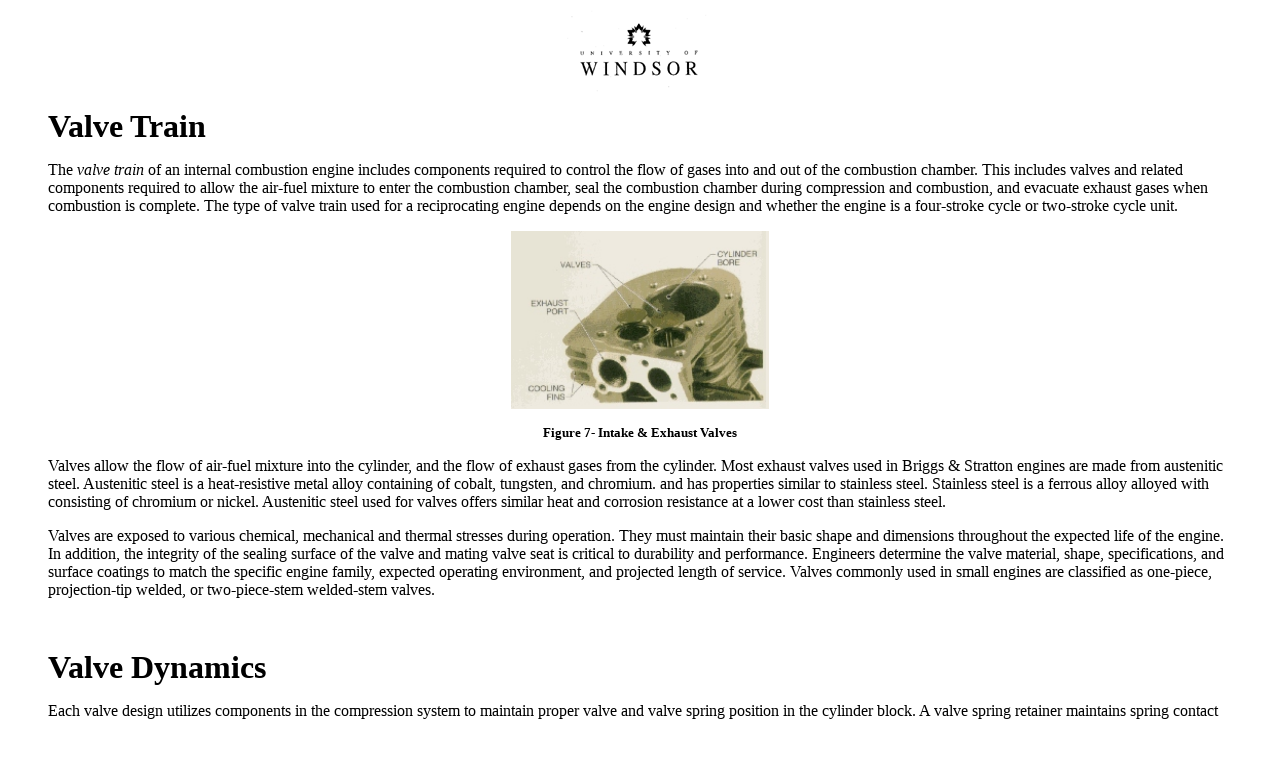

--- FILE ---
content_type: text/html
request_url: http://courses.washington.edu/engr100/Section_Wei/engine/UofWindsorManual/Valve%20Train.htm
body_size: 1967
content:
<html>

<head>
<meta http-equiv="Content-Type"
content="text/html; charset=iso-8859-1">
<meta name="Version" content="8.0.3410">
<meta name="Date" content="10/11/96">
<meta name="Template"
content="C:\Office\Office97\Office\HTML.DOT">
<meta name="GENERATOR" content="Microsoft FrontPage 4.0">
<title>Valve Train</title>
</head>

<body bgcolor="#FFFFFF" text="#000000">

<blockquote>
    <p align="center"><img border="0" src="uofw_logo.gif" width="150" height="84"></p>
    <p><a name="_Toc437069254"><font size="6"><b>Valve Train</b></font></a></p>
    <p>The <i>valve train</i> of an internal combustion engine
    includes components required to control the flow of gases
    into and out of the combustion chamber. This includes valves
    and related components required to allow the air-fuel mixture
    to enter the combustion chamber, seal the combustion chamber
    during compression and combustion, and evacuate exhaust gases
    when combustion is complete. The type of valve train used for
    a reciprocating engine depends on the engine design and
    whether the engine is a four-stroke cycle or two-stroke cycle
    unit.</p>
    <p align="center"><img
    src="Graphics/Intake%20&amp;%20Exhaust%20Valves.jpg"
    width="258" height="178"></p>
    <p align="center"><a name="_Toc445045752"><font size="2"><b>Figure
    7- Intake &amp; Exhaust Valves</b></font></a></p>
    <p>Valves allow the flow of air-fuel mixture into the
    cylinder, and the flow of exhaust gases from the cylinder.
    Most exhaust valves used in Briggs &amp; Stratton engines are
    made from austenitic steel. Austenitic steel is a
    heat-resistive metal alloy containing of cobalt, tungsten,
    and chromium. and has properties similar to stainless steel.
    Stainless steel is a ferrous alloy alloyed with consisting of
    chromium or nickel. Austenitic steel used for valves offers
    similar heat and corrosion resistance at a lower cost than
    stainless steel. </p>
    <p>Valves are exposed to various chemical, mechanical and
    thermal stresses during operation. They must maintain their
    basic shape and dimensions throughout the expected life of
    the engine. In addition, the integrity of the sealing surface
    of the valve and mating valve seat is critical to durability
    and performance. Engineers determine the valve material,
    shape, specifications, and surface coatings to match the
    specific engine family, expected operating environment, and
    projected length of service. Valves commonly used in small
    engines are classified as one-piece, projection-tip welded,
    or two-piece-stem welded-stem valves.</p>
    <p>&nbsp;</p>
    <p><a name="_Toc439911235"><font size="6"><b>Valve Dynamics</b></font></a></p>
    <p>Each valve design utilizes components in the compression
    system to maintain proper valve and valve spring position in
    the cylinder block. A valve spring retainer maintains spring
    contact with the valve stem and helps to align the valve
    spring. Although valve spring retainers come in different
    styles, all provide the essential requirements of maintaining
    valve spring contact and spring alignment. The primary
    difference in valve spring retainer styles is most evident
    when considering valve rotation.</p>
    <p>Most valves in an operating small engine rotate about the
    valve stem axis at varying rates. Valve rotation has an
    overall positive effect on valve life. Rotation provides
    improved temperature distribution in the valve head and a
    mild scraping action that cleans the valve interface of any
    crushed combustion deposits. </p>
    <p>Valve systems equipped with the keyhole valve spring
    retainer produce minimal rotation. The motion of the valve is
    inhibited by the constant contact between the retainer and
    the valve spring. Each time the valve is lifted from the seat
    by the tappet, the retainer and valve spring apply pressure
    to the valve stem retainer groove. The valve spring itself
    influences some rotation of the valve with a keyhole valve
    spring retainer. The wound spiral wire of the valve spring
    initiates a small torque through the retainer into the valve
    stem, which causes some rotation. </p>
    <p>&nbsp;</p>
    <p><a name="_Toc439911236"><font size="6"><b>Valve Seats</b></font></a></p>
    <p>The valve seat mates with the valve face to seal the
    combustion chamber. In addition to the sealing function, the
    valve seat also removes a significant amount of the heat away
    from the valves. Two common types of valve seats are the
    integrally machine valve seat and the valve seat insert<font
    size="2">.</font></p>
</blockquote>
</body>
</html>
